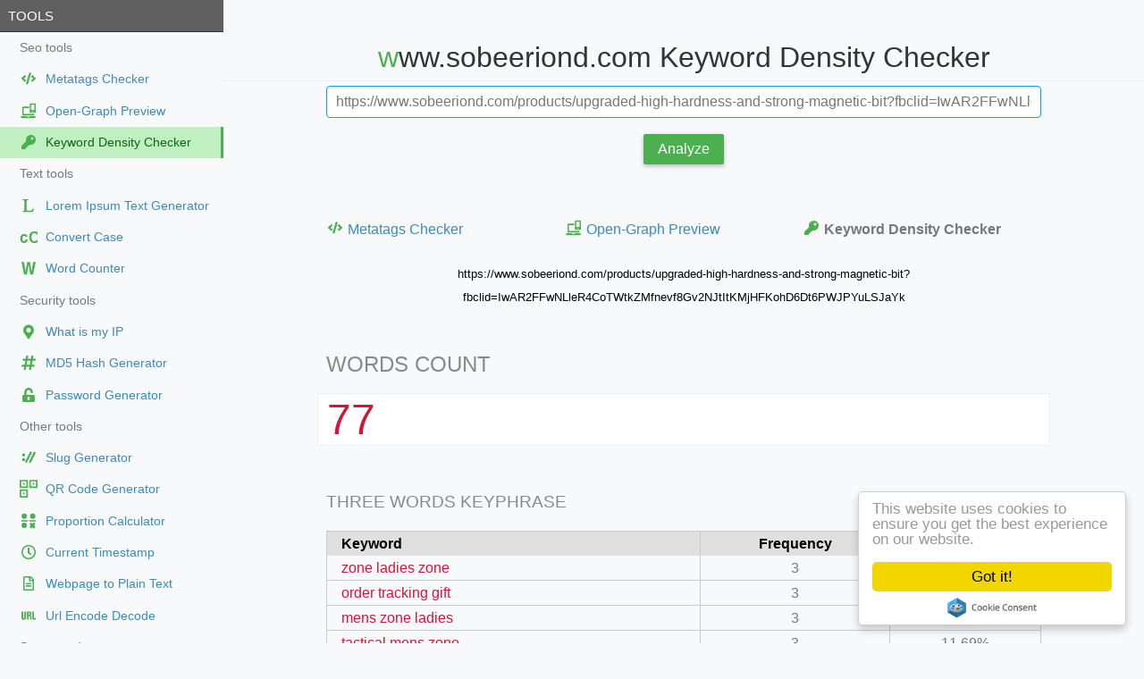

--- FILE ---
content_type: text/html; charset=UTF-8
request_url: https://toolsyep.com/en/keyword-density-checker/?u=https%3A%2F%2Fwww.sobeeriond.com%2Fproducts%2Fupgraded-high-hardness-and-strong-magnetic-bit%3Ffbclid%3DIwAR2FFwNLleR4CoTWtkZMfnevf8Gv2NJtItKMjHFKohD6Dt6PWJPYuLSJaYk
body_size: 8408
content:
<!DOCTYPE html>
<html lang="en">
<head>
<title>www.sobeeriond.com Keyword Density Checker</title> 
<meta charset="utf-8"/>
<meta http-equiv="X-UA-Compatible" content="IE=edge,chrome=1"/>
<meta name="viewport" content="width=device-width, initial-scale=1.0, maximum-scale=1.0, user-scalable=0"/>
<meta name="distribution" content="global"/>
<meta name="title" content="www.sobeeriond.com Keyword Density Checker"/>
<meta name="description" content="www.sobeeriond.com Free keyword density tool. This tool extract the number of keywords found inside the a webpage. After extracting the words it will automatically calculate the frequency"/>
<meta name="keywords" content="www.sobeeriond.com,keyword,density,tools,free tool,keywords,online,seo,keyphrase,frequency,webpage"/>
<meta property="og:type" content="website"/>
<meta property="og:url" content="https://toolsyep.com/en/keyword-density-checker/?u=https%3A%2F%2Fwww.sobeeriond.com%2Fproducts%2Fupgraded-high-hardness-and-strong-magnetic-bit%3Ffbclid%3DIwAR2FFwNLleR4CoTWtkZMfnevf8Gv2NJtItKMjHFKohD6Dt6PWJPYuLSJaYk"/>
<meta property="og:title" content="www.sobeeriond.com Keyword Density Checker"/>
<meta property="og:description" content="www.sobeeriond.com Free keyword density tool. This tool extract the number of keywords found inside the a webpage. After extracting the words it will automatically calculate the frequency"/>
<meta property="og:image:type" content="image/png"/>
<meta property="og:image" content="https://toolsyep.com/image/share/keyword-density-checker.png"/>
<meta name="twitter:card" content="summary_large_image"/>
<meta name="twitter:url" content="https://toolsyep.com/en/keyword-density-checker/?u=https%3A%2F%2Fwww.sobeeriond.com%2Fproducts%2Fupgraded-high-hardness-and-strong-magnetic-bit%3Ffbclid%3DIwAR2FFwNLleR4CoTWtkZMfnevf8Gv2NJtItKMjHFKohD6Dt6PWJPYuLSJaYk"/>
<meta name="twitter:title" content="www.sobeeriond.com Keyword Density Checker"/>
<meta name="twitter:description" content="www.sobeeriond.com Free keyword density tool. This tool extract the number of keywords found inside the a webpage. After extracting the words it will automatically calculate the frequency"/>
<meta name="twitter:image" content="https://toolsyep.com/image/share/keyword-density-checker.png"/>
<meta name="applicable-device" content="pc,mobile"/>
<meta name="format-detection" content="telephone=no"/>
<meta name="distribution" content="Global"/>
<meta name="yandex-verification" content="4a2e0c18b9591e49"/>
<meta name="msvalidate.01" content="69C5E82141B28BA6A765A71DF4EFFD78"/>
<meta name="p:domain_verify" content="4ef57c9ed1f5231ad596e7d912ea8ebc"/>
<link rel='canonical' href='https://toolsyep.com/en/keyword-density-checker/?u=https%3A%2F%2Fwww.sobeeriond.com%2Fproducts%2Fupgraded-high-hardness-and-strong-magnetic-bit%3Ffbclid%3DIwAR2FFwNLleR4CoTWtkZMfnevf8Gv2NJtItKMjHFKohD6Dt6PWJPYuLSJaYk' />
<link rel='alternate' hreflang='x-default' href='https://toolsyep.com/en/keyword-density-checker/?u=https%3A%2F%2Fwww.sobeeriond.com%2Fproducts%2Fupgraded-high-hardness-and-strong-magnetic-bit%3Ffbclid%3DIwAR2FFwNLleR4CoTWtkZMfnevf8Gv2NJtItKMjHFKohD6Dt6PWJPYuLSJaYk' />
<link rel='alternate' hreflang='de' href='https://toolsyep.com/de/keyword-density-prufer/?u=https%3A%2F%2Fwww.sobeeriond.com%2Fproducts%2Fupgraded-high-hardness-and-strong-magnetic-bit%3Ffbclid%3DIwAR2FFwNLleR4CoTWtkZMfnevf8Gv2NJtItKMjHFKohD6Dt6PWJPYuLSJaYk'/>
<link rel='alternate' hreflang='en' href='https://toolsyep.com/en/keyword-density-checker/?u=https%3A%2F%2Fwww.sobeeriond.com%2Fproducts%2Fupgraded-high-hardness-and-strong-magnetic-bit%3Ffbclid%3DIwAR2FFwNLleR4CoTWtkZMfnevf8Gv2NJtItKMjHFKohD6Dt6PWJPYuLSJaYk'/>
<link rel='alternate' hreflang='es' href='https://toolsyep.com/es/comprobador-de-densidad-de-palabras-clave/?u=https%3A%2F%2Fwww.sobeeriond.com%2Fproducts%2Fupgraded-high-hardness-and-strong-magnetic-bit%3Ffbclid%3DIwAR2FFwNLleR4CoTWtkZMfnevf8Gv2NJtItKMjHFKohD6Dt6PWJPYuLSJaYk'/>
<link rel='alternate' hreflang='fr' href='https://toolsyep.com/fr/densite-des-mots-cles/?u=https%3A%2F%2Fwww.sobeeriond.com%2Fproducts%2Fupgraded-high-hardness-and-strong-magnetic-bit%3Ffbclid%3DIwAR2FFwNLleR4CoTWtkZMfnevf8Gv2NJtItKMjHFKohD6Dt6PWJPYuLSJaYk'/>
<link rel='alternate' hreflang='hi' href='https://toolsyep.com/hi/kiivrdd-dde-nsittii-cekr/?u=https%3A%2F%2Fwww.sobeeriond.com%2Fproducts%2Fupgraded-high-hardness-and-strong-magnetic-bit%3Ffbclid%3DIwAR2FFwNLleR4CoTWtkZMfnevf8Gv2NJtItKMjHFKohD6Dt6PWJPYuLSJaYk'/>
<link rel='alternate' hreflang='id' href='https://toolsyep.com/id/pemeriksa-densitas-kata-kunci/?u=https%3A%2F%2Fwww.sobeeriond.com%2Fproducts%2Fupgraded-high-hardness-and-strong-magnetic-bit%3Ffbclid%3DIwAR2FFwNLleR4CoTWtkZMfnevf8Gv2NJtItKMjHFKohD6Dt6PWJPYuLSJaYk'/>
<link rel='alternate' hreflang='it' href='https://toolsyep.com/it/controllo-densita-keyword/?u=https%3A%2F%2Fwww.sobeeriond.com%2Fproducts%2Fupgraded-high-hardness-and-strong-magnetic-bit%3Ffbclid%3DIwAR2FFwNLleR4CoTWtkZMfnevf8Gv2NJtItKMjHFKohD6Dt6PWJPYuLSJaYk'/>
<link rel='alternate' hreflang='ja' href='https://toolsyep.com/ja/kiwado-chu-xian-pin-du-jie-xi/?u=https%3A%2F%2Fwww.sobeeriond.com%2Fproducts%2Fupgraded-high-hardness-and-strong-magnetic-bit%3Ffbclid%3DIwAR2FFwNLleR4CoTWtkZMfnevf8Gv2NJtItKMjHFKohD6Dt6PWJPYuLSJaYk'/>
<link rel='alternate' hreflang='ko' href='https://toolsyep.com/ko/kiweodeu-mildo-geomsagi/?u=https%3A%2F%2Fwww.sobeeriond.com%2Fproducts%2Fupgraded-high-hardness-and-strong-magnetic-bit%3Ffbclid%3DIwAR2FFwNLleR4CoTWtkZMfnevf8Gv2NJtItKMjHFKohD6Dt6PWJPYuLSJaYk'/>
<link rel='alternate' hreflang='pl' href='https://toolsyep.com/pl/kontroler-zageszczenia-slow-kluczowych/?u=https%3A%2F%2Fwww.sobeeriond.com%2Fproducts%2Fupgraded-high-hardness-and-strong-magnetic-bit%3Ffbclid%3DIwAR2FFwNLleR4CoTWtkZMfnevf8Gv2NJtItKMjHFKohD6Dt6PWJPYuLSJaYk'/>
<link rel='alternate' hreflang='pt' href='https://toolsyep.com/pt/verificador-de-densidade-de-keywords/?u=https%3A%2F%2Fwww.sobeeriond.com%2Fproducts%2Fupgraded-high-hardness-and-strong-magnetic-bit%3Ffbclid%3DIwAR2FFwNLleR4CoTWtkZMfnevf8Gv2NJtItKMjHFKohD6Dt6PWJPYuLSJaYk'/>
<link rel='alternate' hreflang='ru' href='https://toolsyep.com/ru/provierka-plotnosti-kliuchievykh-slov/?u=https%3A%2F%2Fwww.sobeeriond.com%2Fproducts%2Fupgraded-high-hardness-and-strong-magnetic-bit%3Ffbclid%3DIwAR2FFwNLleR4CoTWtkZMfnevf8Gv2NJtItKMjHFKohD6Dt6PWJPYuLSJaYk'/>
<link rel='alternate' hreflang='th' href='https://toolsyep.com/th/tawtrwcchs-bkhwaamhnaaaennkh-ngkhiiyewird/?u=https%3A%2F%2Fwww.sobeeriond.com%2Fproducts%2Fupgraded-high-hardness-and-strong-magnetic-bit%3Ffbclid%3DIwAR2FFwNLleR4CoTWtkZMfnevf8Gv2NJtItKMjHFKohD6Dt6PWJPYuLSJaYk'/>
<link rel='alternate' hreflang='tr' href='https://toolsyep.com/tr/anahtar-kelime-yogunlugu-denetleyicisi/?u=https%3A%2F%2Fwww.sobeeriond.com%2Fproducts%2Fupgraded-high-hardness-and-strong-magnetic-bit%3Ffbclid%3DIwAR2FFwNLleR4CoTWtkZMfnevf8Gv2NJtItKMjHFKohD6Dt6PWJPYuLSJaYk'/>
<link rel='alternate' hreflang='vi' href='https://toolsyep.com/vi/cong-cu-kiem-tra-mat-do-tu-khoa/?u=https%3A%2F%2Fwww.sobeeriond.com%2Fproducts%2Fupgraded-high-hardness-and-strong-magnetic-bit%3Ffbclid%3DIwAR2FFwNLleR4CoTWtkZMfnevf8Gv2NJtItKMjHFKohD6Dt6PWJPYuLSJaYk'/>
<link rel="stylesheet" href="https://toolsyep.com/css/minified/site.css?v=30"/>
<script type="application/ld+json">{"@context":"https:\/\/schema.org","@graph":[{"@type":"WebSite","inLanguage":"en","name":"ToolsYEP","description":"www.sobeeriond.com Free keyword density tool. This tool extract the number of keywords found inside the a webpage. After extracting the words it will automatically calculate the frequency","isFamilyFriendly":"true","url":"https:\/\/toolsyep.com\/en\/keyword-density-checker\/?u=https%3A%2F%2Fwww.sobeeriond.com%2Fproducts%2Fupgraded-high-hardness-and-strong-magnetic-bit%3Ffbclid%3DIwAR2FFwNLleR4CoTWtkZMfnevf8Gv2NJtItKMjHFKohD6Dt6PWJPYuLSJaYk","keywords":["www.sobeeriond.com","keyword","density","tools","free tool","keywords","online","seo","keyphrase","frequency","webpage"],"potentialAction":{"@type":"SearchAction","target":"https:\/\/toolsyep.com\/keyword-density-checker\/{search_term}","query-input":"required name=search_term"}},{"@type":"ImageObject","@id":"https:\/\/toolsyep.com\/en\/keyword-density-checker\/?u=https%3A%2F%2Fwww.sobeeriond.com%2Fproducts%2Fupgraded-high-hardness-and-strong-magnetic-bit%3Ffbclid%3DIwAR2FFwNLleR4CoTWtkZMfnevf8Gv2NJtItKMjHFKohD6Dt6PWJPYuLSJaYk#primaryimage","url":"https:\/\/toolsyep.com\/image\/share\/keyword-density-checker.png"},{"@type":"BreadcrumbList","itemListElement":[{"@type":"ListItem","position":1,"name":"ToolsYEP","item":"https:\/\/toolsyep.com"},{"@type":"ListItem","position":2,"name":"Keyword Density Checker | ToolsYEP","item":"https:\/\/toolsyep.com\/en\/keyword-density-checker\/"},{"@type":"ListItem","position":3,"name":"Keyword Density Checker","item":"https:\/\/toolsyep.com\/en\/keyword-density-checker\/https:\/\/www.sobeeriond.com\/products\/upgraded-high-hardness-and-strong-magnetic-bit?fbclid=IwAR2FFwNLleR4CoTWtkZMfnevf8Gv2NJtItKMjHFKohD6Dt6PWJPYuLSJaYk"}]}]}</script>
<script type="text/javascript" src="https://platform-api.sharethis.com/js/sharethis.js#property=64870b998bdd800012e16047&product=inline-share-buttons&source=platform" async="async"></script>

<!-- generics -->
<link rel="icon" type="image/png" href="/image/icons/favicon-16x16.png" sizes="16x16">
<link rel="icon" type="image/png" href="/image/icons/favicon-32x32.png" sizes="32x32">
<link rel="icon" type="image/png" href="/image/icons/favicon-48x48.png" sizes="48x48">
<link rel="icon" type="image/png" href="/image/icons/favicon-57x57.png" sizes="57x57">
<link rel="icon" type="image/png" href="/image/icons/favicon-76x76.png" sizes="76x76">
<link rel="icon" type="image/png" href="/image/icons/favicon-96x96.png" sizes="96x96">
<link rel="icon" type="image/png" href="/image/icons/favicon-128x128.png" sizes="128x128">
<link rel="icon" type="image/png" href="/image/icons/favicon-192x192.png" sizes="192x192">
<!-- Apple Touch Icons -->	
<link rel="apple-touch-icon" sizes="57x57" href="/image/icons/apple-icon-57x57.png">
<link rel="apple-touch-icon" sizes="60x60" href="/image/icons/apple-icon-60x60.png">
<link rel="apple-touch-icon" sizes="72x72" href="/image/icons/apple-icon-72x72.png">
<link rel="apple-touch-icon" sizes="76x76" href="/image/icons/apple-icon-76x76.png">
<link rel="apple-touch-icon" sizes="114x114" href="/image/icons/apple-icon-114x114.png">
<link rel="apple-touch-icon" sizes="120x120" href="/image/icons/apple-icon-120x120.png">
<link rel="apple-touch-icon" sizes="144x144" href="/image/icons/apple-icon-144x144.png">
<link rel="apple-touch-icon" sizes="152x152" href="/image/icons/apple-icon-152x152.png">
<link rel="apple-touch-icon" sizes="180x180" href="/image/icons/apple-icon-180x180.png">
<link rel="mask-icon" href="/image/icons/safari-pinned-tab.svg" color="#5bbad5">
<link rel="manifest" href="/image/icons/manifest.json">
<meta name="apple-mobile-web-app-title" content="ToolsYEP">
<meta name="application-name" content="ToolsYEP">
<meta name="msapplication-TileImage" content="/image/icons/ms-icon-144x144.png">
<meta name="msapplication-config" content="/image/icons/browserconfig.xml">
<meta name="theme-color" content="#ffffff">
</head>
<body>
<div id="layout">
<script>
open_url = function(url) {
	window.location.href=url;
	return false;
}
</script>
<!-- Menu toggle -->
<a href="#menu" id="menuLink" class="menu-link">
<span></span>
<!-- Hamburger icon -->
</a>
<div id="menu">
<div class="pure-menu" style="font-size:85%">
<a class="pure-menu-heading" href="https://toolsyep.com/en/">Tools</a>
<ul class="pure-menu-list" >
<li class="pure-menu-item"><div class="folder" >Seo tools</div></li>
<li class="pure-menu-item "><a href="https://toolsyep.com/en/metatags-checker/" onClick='return open_url("https://toolsyep.com/en/metatags-checker/");'  class="pure-menu-link flex"><svg class="svg-icon" aria-hidden="true" width="20" height="20" viewBox="0 0 20 20"><path d="M8.92 16.394l-1.573-.456a.31.31 0 01-.212-.384l3.52-12.121a.31.31 0 01.383-.212l1.573.456a.31.31 0 01.211.385l-3.519 12.12a.309.309 0 01-.384.212zm-2.94-2.892l1.122-1.197a.31.31 0 00-.02-.443L4.745 9.807 7.08 7.753a.307.307 0 00.02-.444l-1.12-1.196a.31.31 0 00-.439-.013L1.827 9.58a.307.307 0 000 .452l3.715 3.482a.307.307 0 00.438-.012zm8.435.015l3.715-3.483a.307.307 0 000-.45l-3.715-3.486a.312.312 0 00-.438.013l-1.121 1.196a.31.31 0 00.02.443l2.336 2.057-2.336 2.055a.307.307 0 00-.02.443l1.121 1.197a.31.31 0 00.438.015z" fill="currentColor"/></svg><font class='maramao'>Metatags Checker</font></a></li>
<li class="pure-menu-item "><a href="https://toolsyep.com/en/open-graph-preview/" onClick='return open_url("https://toolsyep.com/en/open-graph-preview/");'  class="pure-menu-link flex"><svg class="svg-icon" aria-hidden="true" width="20" height="20" viewBox="0 0 20 20"><path d="M10.5 5.271H4.191c-.683 0-1.242.56-1.242 1.243v8.697h13.254v-2.01h-1.656v.354H4.606V6.928H10.5c.005-.555 0-1.058 0-1.656zm-8.793 10.77a.415.415 0 00-.414.415v.414c0 .91.722 1.351 1.633 1.351H16.18c.911 0 1.68-.44 1.68-1.351v-.414a.415.415 0 00-.415-.415H11.17c-.02.513-.38.829-.848.829H8.748c-.484 0-.854-.452-.848-.829z" fill="currentColor"/><path d="M16.994 1.673h-4.672c-.552 0-1 .449-1 1.002v8.675c0 .553.448 1.002 1 1.002h4.672c.553 0 1.001-.449 1.001-1.002V2.675c0-.553-.448-1.002-1.001-1.002zm-2.336 10.011a.667.667 0 11-.001-1.333.667.667 0 01.001 1.333zm1.849-2.803c0 .115-.09.208-.198.208h-3.301a.204.204 0 01-.198-.208V3.476c0-.114.089-.208.198-.208h3.3c.11 0 .199.094.199.208z" fill="currentColor"/></svg><font class='maramao'>Open-Graph Preview</font></a></li>
<li class="pure-menu-item pure-menu-selected"><a href="https://toolsyep.com/en/keyword-density-checker/" onClick='return open_url("https://toolsyep.com/en/keyword-density-checker/");'  class="pure-menu-link flex"><svg class="svg-icon" aria-hidden="true" width="20" height="20" viewBox="0 0 20 20"><path d="M18 7.5a5.5 5.5 0 01-6.526 5.404l-.75.844a.75.75 0 01-.56.252H9v1.25a.75.75 0 01-.75.75H7v1.25a.75.75 0 01-.75.75h-3.5a.75.75 0 01-.75-.75v-2.44a.75.75 0 01.22-.53l5.056-5.056A5.5 5.5 0 0112.5 2C15.547 2 18 4.454 18 7.5zM12.5 6a1.5 1.5 0 103 0 1.5 1.5 0 00-3 0z" fill="currentColor"/></svg><font class='maramao'>Keyword Density Checker</font></a></li>
<li class="pure-menu-item"><div class="folder" >Text tools</div></li>
<li class="pure-menu-item "><a href="https://toolsyep.com/en/lorem-ipsum-text-generator/" onClick='return open_url("https://toolsyep.com/en/lorem-ipsum-text-generator/");'  class="pure-menu-link flex"><svg class="svg-icon" aria-hidden="true" width="20" height="20" viewBox="0 0 20 20"><path d="M 16.077143,13.15744 14.93776,17.245311 H 3.3574883 V 16.31625 c 1.2153416,0 1.8230124,-0.323451 1.8230124,-0.970354 V 4.8991152 c 0,-0.6469021 -0.6076708,-0.9703531 -1.8230124,-0.9703531 V 2.9997005 h 6.2769631 v 0.9290616 c -1.2153416,0 -1.8230124,0.323451 -1.8230124,0.9703531 V 15.345896 c 0,0.220222 0.1450124,0.364743 0.4350371,0.433562 1.1771704,0.139262 2.3759229,0.158053 3.5217279,0.04129 0.924588,-0.137555 1.83658,-0.461317 2.403063,-1.13552 0.331456,-0.385389 0.628386,-0.894652 0.890789,-1.52779 z" fill="currentColor"></path></svg>
<font class='maramao'>Lorem Ipsum Text Generator</font></a></li>
<li class="pure-menu-item "><a href="https://toolsyep.com/en/convert-case/" onClick='return open_url("https://toolsyep.com/en/convert-case/");'  class="pure-menu-link flex"><svg class="svg-icon" aria-hidden="true" width="20" height="20" viewBox="0 0 20 20"><text style="line-height:1.25" x=".17" y="16.078" transform="scale(.95463 1.04752)" font-weight="400" font-size="18.03" font-family="sans-serif" stroke-width="1.04"><tspan x=".17" y="16.078" style="-inkscape-font-specification:'sans-serif Bold'" font-weight="700" fill="currentColor">cC</tspan></text></svg>
<font class='maramao'>Convert Case</font></a></li>
<li class="pure-menu-item "><a href="https://toolsyep.com/en/word-counter/" onClick='return open_url("https://toolsyep.com/en/word-counter/");'  class="pure-menu-link flex"><svg class="svg-icon" aria-hidden="true" width="20" height="20" viewBox="0 0 20 20"><path d="M11.894 17.207L10.02 6.065 8.03 17.207H4.966L2 3.125h2.832l1.78 10.858L8.45 3.125h3.139l1.684 10.858 1.933-10.858H18l-3.005 14.082z" fill="currentColor"/></svg>
<font class='maramao'>Word Counter</font></a></li>
<li class="pure-menu-item"><div class="folder" >Security tools</div></li>
<li class="pure-menu-item "><a href="https://toolsyep.com/en/what-is-my-ip/" onClick='return open_url("https://toolsyep.com/en/what-is-my-ip/");'  class="pure-menu-link flex"><svg class="svg-icon" aria-hidden="true" width="20" height="20" viewBox="0 0 20 20"><path d="M9.383 18.177C4.843 11.595 4 10.919 4 8.5a6 6 0 0112 0c0 2.419-.843 3.095-5.383 9.677a.75.75 0 01-1.234 0zM10 11a2.5 2.5 0 100-5 2.5 2.5 0 000 5z" fill="currentColor"/></svg><font class='maramao'>What is my IP</font></a></li>
<li class="pure-menu-item "><a href="https://toolsyep.com/en/hash-generator/md5/" onClick='return open_url("https://toolsyep.com/en/hash-generator/md5/");'  class="pure-menu-link flex"><svg class="svg-icon" aria-hidden="true" width="20" height="20" viewBox="0 0 20 20"><path d="M17.738 7.361l.255-1.429a.429.429 0 00-.422-.503H14.9l.523-2.925A.429.429 0 0015 2h-1.451a.429.429 0 00-.422.353l-.55 3.075H9.056l.522-2.924A.429.429 0 009.155 2h-1.45a.429.429 0 00-.423.353l-.549 3.075H3.908a.429.429 0 00-.422.354L3.231 7.21a.429.429 0 00.422.504h2.672l-.816 4.572H2.684a.429.429 0 00-.422.353l-.255 1.428a.429.429 0 00.422.504H5.1l-.522 2.925A.429.429 0 005 18h1.451a.429.429 0 00.422-.353l.55-3.076h3.522l-.522 2.925a.429.429 0 00.421.504h1.452a.429.429 0 00.421-.353l.55-3.076h2.825a.429.429 0 00.421-.353l.256-1.428a.429.429 0 00-.422-.504h-2.672l.816-4.572h2.825a.429.429 0 00.422-.353zm-6.385 4.925H7.83l.817-4.572h3.522z" fill="currentColor"/></svg><font class='maramao'>MD5  Hash Generator</font></a></li>
<li class="pure-menu-item "><a href="https://toolsyep.com/en/password-generator/" onClick='return open_url("https://toolsyep.com/en/password-generator/");'  class="pure-menu-link flex"><svg class="svg-icon" aria-hidden="true" width="20" height="20" viewBox="0 0 20 20"><path d="M15.5 10H7.75V6.778c0-1.237.99-2.265 2.228-2.278a2.253 2.253 0 012.272 2.25v.5c0 .416.334.75.75.75h1c.416 0 .75-.334.75-.75v-.5c0-2.625-2.14-4.76-4.766-4.75C7.36 2.01 5.25 4.172 5.25 6.797V10H4.5A1.5 1.5 0 003 11.5v5A1.5 1.5 0 004.5 18h11a1.5 1.5 0 001.5-1.5v-5a1.5 1.5 0 00-1.5-1.5zm-4.25 4.75a1.25 1.25 0 11-2.5 0v-1.5a1.25 1.25 0 112.5 0z" fill="currentColor"/></svg><font class='maramao'>Password Generator</font></a></li>
<li class="pure-menu-item"><div class="folder" >Other tools</div></li>
<li class="pure-menu-item "><a href="https://toolsyep.com/en/slug-generator/" onClick='return open_url("https://toolsyep.com/en/slug-generator/");'  class="pure-menu-link flex"><svg class="svg-icon" aria-hidden="true" width="20" height="20" viewBox="0 0 20 20"><path d="m7.7395 15.969-1.4699-0.72222c-0.15391-0.07529-0.21755-0.26115-0.1421-0.41498l5.5713-11.326c0.07521-0.15341 0.26037-0.21703 0.414-0.14227l1.4699 0.72222c0.15394 0.075723 0.2171 0.26207 0.14094 0.41579l-5.5702 11.325c-0.07489 0.15436-0.26119 0.21815-0.41498 0.1421z" fill="currentColor"/><circle cx="4.3904" cy="12.469" r="1.75" style="paint-order:markers stroke fill"  fill="currentColor"/><path d="m11.989 16.145-1.4699-0.72222c-0.1539-0.07529-0.21755-0.26115-0.1421-0.41498l5.5713-11.326c0.07522-0.1534 0.26037-0.21703 0.414-0.14227l1.4699 0.72222c0.15394 0.075723 0.2171 0.26207 0.14094 0.41579l-5.5702 11.325c-0.07489 0.15436-0.26119 0.21815-0.41498 0.1421z" fill="currentColor"/><circle cx="4.3789" cy="7.1703" r="1.75" style="paint-order:markers stroke fill"  fill="currentColor"/></svg>
<font class='maramao'>Slug Generator</font></a></li>
<li class="pure-menu-item "><a href="https://toolsyep.com/en/qrcode-generator/" onClick='return open_url("https://toolsyep.com/en/qrcode-generator/");'  class="pure-menu-link flex"><svg class="svg-icon" aria-hidden="true" width="20" height="20" viewBox="0 0 20 20"><path d="M.856.131a.748.755 0 0 0-.75.757v7.643a.748.755 0 0 0 .75.757h7.573a.748.755 0 0 0 .75-.757V.888a.748.755 0 0 0-.75-.757zm.951 1.718h5.67V7.57h-5.67zM11.617.131a.748.755 0 0 0-.75.757v7.643a.748.755 0 0 0 .75.757h7.574a.748.755 0 0 0 .75-.757V.888a.748.755 0 0 0-.75-.757zm.952 1.718h5.67V7.57h-5.67zM.856 10.745a.748.755 0 0 0-.75.757v7.642a.748.755 0 0 0 .75.758h7.573a.748.755 0 0 0 .75-.758v-7.642a.748.755 0 0 0-.75-.757zm.951 1.717h5.67v5.722h-5.67z" fill="currentColor"/><circle r="1.1" cy="4.525" cx="4.7" fill="currentColor"/><circle r="1.1" fill="currentColor" cx="15.446" cy="4.525"/><circle r="1.1" cy="15.253" cx="4.7" fill="currentColor"/></svg>
<font class='maramao'>QR Code Generator</font></a></li>
<li class="pure-menu-item "><a href="https://toolsyep.com/en/proportion-calculator/" onClick='return open_url("https://toolsyep.com/en/proportion-calculator/");'  class="pure-menu-link flex"><svg class="svg-icon" aria-hidden="true" width="20" height="20" viewBox="0 0 20 20"><circle cx="5.1" cy="15" r="3" stroke-width="1.7" fill="currentColor"/><circle cx="5.1" cy="4.7803" r="3" stroke-width="1.7" fill="currentColor"/><rect x="1.9" y="9.22" width="7.165" height="1.567" stroke-opacity="1" stroke-width="50" fill="currentColor"/><circle cx="14.56" cy="4.745" r="3" stroke-width="1.7" fill="currentColor"/><rect x="10.65" y="9.2" width="7.2" height="1.567" stroke-opacity="1" stroke-width="50" fill="currentColor"/><rect transform="matrix(-.722 -.7 .65 -.76 0 0)" x="-24.222" y="-2.34" width="7" height="2.67" stroke-opacity="1" stroke-width="64" fill="currentColor"/><rect transform="matrix(.7 -.722 .76 .65 0 0)" x="-5.7" y="19.5" width="7" height="2.67" stroke-opacity="1" stroke-width="64" fill="currentColor"/></svg>
<font class='maramao'>Proportion Calculator</font></a></li>
<li class="pure-menu-item "><a href="https://toolsyep.com/en/current-timestamp/" onClick='return open_url("https://toolsyep.com/en/current-timestamp/");'  class="pure-menu-link flex"><svg class="svg-icon" aria-hidden="true" width="20" height="20" viewBox="0 0 20 20"><path d="M10 2c-4.42 0-8 3.58-8 8s3.58 8 8 8 8-3.58 8-8-3.58-8-8-8zm0 14.452A6.45 6.45 0 013.548 10C3.548 6.436 6.436 3.55 10 3.55S16.452 6.436 16.452 10A6.45 6.45 0 0110 16.452zm1.994-3.368l-2.74-1.99a.39.39 0 01-.157-.313V5.484c0-.213.174-.387.387-.387h1.032c.213 0 .387.174.387.387v4.571l2.155 1.568c.174.126.21.368.084.542l-.607.835a.39.39 0 01-.541.084z" fill="currentColor"/></svg><font class='maramao'>Current Timestamp</font></a></li>
<li class="pure-menu-item "><a href="https://toolsyep.com/en/webpage-to-plain-text/" onClick='return open_url("https://toolsyep.com/en/webpage-to-plain-text/");'  class="pure-menu-link flex"><svg class="svg-icon" aria-hidden="true" width="20" height="20" viewBox="0 0 20 20"><path d="M13 9.75v.875a.376.376 0 01-.375.375h-5.25A.376.376 0 017 10.625V9.75c0-.206.169-.375.375-.375h5.25c.206 0 .375.169.375.375zM12.625 12h-5.25a.376.376 0 00-.375.375v.875c0 .206.169.375.375.375h5.25A.376.376 0 0013 13.25v-.875a.376.376 0 00-.375-.375zM16 6.122V16.5a1.5 1.5 0 01-1.5 1.5h-9A1.5 1.5 0 014 16.5v-13A1.5 1.5 0 015.5 2h6.378a1.5 1.5 0 011.06.44l2.621 2.622c.282.279.441.663.441 1.06zm-4-2.5V6h2.378zM14.5 16.5v-9h-3.25a.748.748 0 01-.75-.75V3.5h-5v13z" fill="currentColor"/></svg><font class='maramao'>Webpage to Plain Text</font></a></li>
<li class="pure-menu-item "><a href="https://toolsyep.com/en/url-encode-decode/" onClick='return open_url("https://toolsyep.com/en/url-encode-decode/");'  class="pure-menu-link flex"><svg class="svg-icon" aria-hidden="true" width="20" height="20" viewBox="0 0 20 20"><g stroke-width=".282" fill="currentColor"><path d="M7.3 5.6v6.268c.003 2.087-.93 2.796-2.564 2.83-2.508.02-2.735-.951-2.736-2.83V5.6h1.932v6.668c-.025.74 1.393.71 1.4 0V5.6zM8.197 5.6h3.135c1.022.005 2.035.476 2.04 1.968.017 1.527-.536 1.834-1.278 2.292 1.268.452 1.25 1.298 1.277 2.3v2.35h-1.745v-2.96c-.105-1.128-1.131-1.012-1.694-1.057v4.018H8.197zm1.735 1.196v2.31c.997.135 1.726-.338 1.694-1.238-.005-.955-.82-1.072-1.694-1.072zM15.932 5.6v7.128H18v1.783h-3.726V5.6z"/></g></svg><font class='maramao'>Url Encode Decode</font></a></li>
<li class="pure-menu-item"><div class="folder" >Sponsored</div></li>
<li class="pure-menu-item">
<a href="https://otieu.com/4/10497965" target="_blank" class="pure-menu-link flex"><font class='maramao'>⚡ Hot Offert</font></a></li>;


<a class="pure-menu-heading" href="https://toolsyep.com/en/">Last viewed</a>
<li class="pure-menu-item webtoos-menu-secondary"><a href="/en/keyword-density-checker/?u=https%3A%2F%2Froutinex-exercise.vercel.app%2F" class="pure-menu-link truncate">https://routinex-exercise.vercel.app/</a></li>
<li class="pure-menu-item webtoos-menu-secondary"><a href="/en/keyword-density-checker/?u=https%3A%2F%2Fen.vocabolaudio.com%2Fit%2Fvivere" class="pure-menu-link truncate">https://en.vocabolaudio.com/it/vivere</a></li>
<li class="pure-menu-item webtoos-menu-secondary"><a href="/en/keyword-density-checker/?u=https%3A%2F%2Fwww.kkosunnae.com%2F" class="pure-menu-link truncate">https://www.kkosunnae.com/</a></li>
<li class="pure-menu-item webtoos-menu-secondary"><a href="/en/keyword-density-checker/?u=https%3A%2F%2Fsejongflex.com%2FHose" class="pure-menu-link truncate">https://sejongflex.com/Hose</a></li>
<li class="pure-menu-item webtoos-menu-secondary"><a href="/en/keyword-density-checker/?u=https%3A%2F%2Fgo.115.com%2F%3Fhttps%3A%2F%2Fwww.olimpicodeleon.com%2FNewsItem.aspx%3Fid%3D94%26amp%3Breturn_url%3Dhttps%253A%252F%252Fwww.orpi.com%252Fannonces-immobilieres-sainte-maxime%252Fvente-maison%252F" class="pure-menu-link truncate">https://go.115.com/?https://www.olimpicodeleon.com/NewsItem.aspx?id=94&amp;return_url=https%3A%2F%2Fwww.orpi.com%2Fannonces-immobilieres-sainte-maxime%2Fvente-maison%2F</a></li>
<li class="pure-menu-item webtoos-menu-secondary"><a href="/en/keyword-density-checker/?u=https%3A%2F%2Fcommunity.restaurant.org%2Flinks%3Furl%3Dhttps%3A%2F%2Fhelpdesk.carnet.hr%2Fapi.php%3Faction%3Dhttps%253A%252F%252Fwww.orpi.com%252Famlimmobilier%252F" class="pure-menu-link truncate">https://community.restaurant.org/links?url=https://helpdesk.carnet.hr/api.php?action=https%3A%2F%2Fwww.orpi.com%2Famlimmobilier%2F</a></li>
<li class="pure-menu-item webtoos-menu-secondary"><a href="/en/keyword-density-checker/?u=https%3A%2F%2Fgo.115.com%2F%3Fhttps%3A%2F%2Fhelpdesk.carnet.hr%2Fapi.php%3Faction%3Dhttps%253A%252F%252Fwww.orpi.com%252Famlimmobilier%252F" class="pure-menu-link truncate">https://go.115.com/?https://helpdesk.carnet.hr/api.php?action=https%3A%2F%2Fwww.orpi.com%2Famlimmobilier%2F</a></li>
<li class="pure-menu-item webtoos-menu-secondary"><a href="/en/keyword-density-checker/?u=https%3A%2F%2Fcommunity.restaurant.org%2Flinks%3Furl%3Dhttps%3A%2F%2Fredirect.camfrog.com%2Fredirect%2F%3Furl%3Dhttps%3A%2F%2Fwww.orpi.com%2Famlimmobilier%2F" class="pure-menu-link truncate">https://community.restaurant.org/links?url=https://redirect.camfrog.com/redirect/?url=https://www.orpi.com/amlimmobilier/</a></li>
<li class="pure-menu-item webtoos-menu-secondary"><a href="/en/keyword-density-checker/?u=https%3A%2F%2Fgo.115.com%2F%3Fhttps%3A%2F%2Ffreewebsitetemplates.com%2Fproxy.php%3Flink%3Dhttps%253A%252F%252Fwww.orpi.com%252Famlimmobilier%252Fvendre" class="pure-menu-link truncate">https://go.115.com/?https://freewebsitetemplates.com/proxy.php?link=https%3A%2F%2Fwww.orpi.com%2Famlimmobilier%2Fvendre</a></li>
<li class="pure-menu-item webtoos-menu-secondary"><a href="/en/keyword-density-checker/?u=https%3A%2F%2Fgo.115.com%2F%3Fhttps%3A%2F%2Fredirect.camfrog.com%2Fredirect%2F%3Furl%3Dhttps%253A%252F%252Fwww.orpi.com%252Famlimmobilier%252F" class="pure-menu-link truncate">https://go.115.com/?https://redirect.camfrog.com/redirect/?url=https%3A%2F%2Fwww.orpi.com%2Famlimmobilier%2F</a></li>
</ul>
</div>
</div><!-- End menu -->
<div id="main">
<style>
.pure-table td, .pure-table th {padding: .1em 1em;}
</style>
<div class="header">
<h1 style="font-size:2em">www.sobeeriond.com Keyword Density Checker</h1>
</div>
<div class="content">
<form class="pure-form" action method="post">
<fieldset>
<input style="width:100%; max-width:800px" class="pure-input-1" type="text" name="website" id="user_url" placeholder="Enter a URL. For example http://mysite.com" value="https://www.sobeeriond.com/products/upgraded-high-hardness-and-strong-magnetic-bit?fbclid=IwAR2FFwNLleR4CoTWtkZMfnevf8Gv2NJtItKMjHFKohD6Dt6PWJPYuLSJaYk" autofocus>
</fieldset>
<fieldset class="center">
<button type="submit"  class="pure-button pure-button-primary">Analyze</button>
</fieldset>
</form><!-- End form -->
</div>
<div class="content">
<i style='color:red'></i>
<div class="pure-g" style="margin-top:2em">
<div class="pure-u-1 pure-u-md-1-3"><a href="https://toolsyep.com/en/metatags-checker/?u=https%3A%2F%2Fwww.sobeeriond.com%2Fproducts%2Fupgraded-high-hardness-and-strong-magnetic-bit%3Ffbclid%3DIwAR2FFwNLleR4CoTWtkZMfnevf8Gv2NJtItKMjHFKohD6Dt6PWJPYuLSJaYk" style="display: flex; line-height: 1.4;"><svg class="svg-icon" aria-hidden="true" width="20" height="20" viewBox="0 0 20 20"><path d="M8.92 16.394l-1.573-.456a.31.31 0 01-.212-.384l3.52-12.121a.31.31 0 01.383-.212l1.573.456a.31.31 0 01.211.385l-3.519 12.12a.309.309 0 01-.384.212zm-2.94-2.892l1.122-1.197a.31.31 0 00-.02-.443L4.745 9.807 7.08 7.753a.307.307 0 00.02-.444l-1.12-1.196a.31.31 0 00-.439-.013L1.827 9.58a.307.307 0 000 .452l3.715 3.482a.307.307 0 00.438-.012zm8.435.015l3.715-3.483a.307.307 0 000-.45l-3.715-3.486a.312.312 0 00-.438.013l-1.121 1.196a.31.31 0 00.02.443l2.336 2.057-2.336 2.055a.307.307 0 00-.02.443l1.121 1.197a.31.31 0 00.438.015z" fill="currentColor"/></svg>Metatags Checker</a></div><div class="pure-u-1 pure-u-md-1-3"><a href="https://toolsyep.com/en/open-graph-preview/?u=https%3A%2F%2Fwww.sobeeriond.com%2Fproducts%2Fupgraded-high-hardness-and-strong-magnetic-bit%3Ffbclid%3DIwAR2FFwNLleR4CoTWtkZMfnevf8Gv2NJtItKMjHFKohD6Dt6PWJPYuLSJaYk" style="display: flex; line-height: 1.4;"><svg class="svg-icon" aria-hidden="true" width="20" height="20" viewBox="0 0 20 20"><path d="M10.5 5.271H4.191c-.683 0-1.242.56-1.242 1.243v8.697h13.254v-2.01h-1.656v.354H4.606V6.928H10.5c.005-.555 0-1.058 0-1.656zm-8.793 10.77a.415.415 0 00-.414.415v.414c0 .91.722 1.351 1.633 1.351H16.18c.911 0 1.68-.44 1.68-1.351v-.414a.415.415 0 00-.415-.415H11.17c-.02.513-.38.829-.848.829H8.748c-.484 0-.854-.452-.848-.829z" fill="currentColor"/><path d="M16.994 1.673h-4.672c-.552 0-1 .449-1 1.002v8.675c0 .553.448 1.002 1 1.002h4.672c.553 0 1.001-.449 1.001-1.002V2.675c0-.553-.448-1.002-1.001-1.002zm-2.336 10.011a.667.667 0 11-.001-1.333.667.667 0 01.001 1.333zm1.849-2.803c0 .115-.09.208-.198.208h-3.301a.204.204 0 01-.198-.208V3.476c0-.114.089-.208.198-.208h3.3c.11 0 .199.094.199.208z" fill="currentColor"/></svg>Open-Graph Preview</a></div><div class="pure-u-1 pure-u-md-1-3"><span style="display: flex; line-height: 1.4; font-weight: 599;"><svg class="svg-icon" aria-hidden="true" width="20" height="20" viewBox="0 0 20 20"><path d="M18 7.5a5.5 5.5 0 01-6.526 5.404l-.75.844a.75.75 0 01-.56.252H9v1.25a.75.75 0 01-.75.75H7v1.25a.75.75 0 01-.75.75h-3.5a.75.75 0 01-.75-.75v-2.44a.75.75 0 01.22-.53l5.056-5.056A5.5 5.5 0 0112.5 2C15.547 2 18 4.454 18 7.5zM12.5 6a1.5 1.5 0 103 0 1.5 1.5 0 00-3 0z" fill="currentColor"/></svg>Keyword Density Checker</span></div></div>
<br/>
<div style="text-align:center"><small><a href="https://www.sobeeriond.com/products/upgraded-high-hardness-and-strong-magnetic-bit?fbclid=IwAR2FFwNLleR4CoTWtkZMfnevf8Gv2NJtItKMjHFKohD6Dt6PWJPYuLSJaYk" style="color:black">https://www.sobeeriond.com/products/upgraded-high-hardness-and-strong-magnetic-bit?fbclid=IwAR2FFwNLleR4CoTWtkZMfnevf8Gv2NJtItKMjHFKohD6Dt6PWJPYuLSJaYk</a></small></div>
<h2 class="content-subhead">WORDS COUNT</h2>
<div class="display-3 string">77</div>
<h3 class="content-subhead">THREE WORDS KEYPHRASE</h3>
<div class="table-responsive" style="overflow: auto;">
<table class="pure-table pure-table-bordered">
<thead>
<tr>
<th>Keyword</th>
<th class='center'>Frequency</th>
<th class='center'>Density</th>
</tr>
</thead>
<tbody>
<tr><td class='string'>zone ladies zone</td><td class='center'>3</td><td class='center'>11.69%</td></tr>
<tr><td class='string'>order tracking gift</td><td class='center'>3</td><td class='center'>11.69%</td></tr>
<tr><td class='string'>mens zone ladies</td><td class='center'>3</td><td class='center'>11.69%</td></tr>
<tr><td class='string'>tactical mens zone</td><td class='center'>3</td><td class='center'>11.69%</td></tr>
<tr><td class='string'>gift tactical mens</td><td class='center'>3</td><td class='center'>11.69%</td></tr>
<tr><td class='string'>tracking gift tactical</td><td class='center'>3</td><td class='center'>11.69%</td></tr>
<tr><td class='string'>sobeeriond order tracking</td><td class='center'>2</td><td class='center'>7.79%</td></tr>
<tr><td class='string'>quality design customers</td><td class='center'>1</td><td class='center'>3.90%</td></tr>
<tr><td class='string'>design customers including</td><td class='center'>1</td><td class='center'>3.90%</td></tr>
<tr><td class='string'>products great quality</td><td class='center'>1</td><td class='center'>3.90%</td></tr>
</tbody>
</table>
</div><!-- end table --> 
<h3 class="content-subhead">TWO WORDS KEYPHRASE</h3>
<div class="table-responsive" style="overflow: auto;">
<table class="pure-table pure-table-bordered">
<thead>
<tr>
<th>Keyword</th>
<th class='center'>Frequency</th>
<th class='center'>Density</th>
</tr>
</thead>
<tbody>
<tr><td class='string'>ladies zone</td><td class='center'>3</td><td class='center'>7.79%</td></tr>
<tr><td class='string'>order tracking</td><td class='center'>3</td><td class='center'>7.79%</td></tr>
<tr><td class='string'>tracking gift</td><td class='center'>3</td><td class='center'>7.79%</td></tr>
<tr><td class='string'>gift tactical</td><td class='center'>3</td><td class='center'>7.79%</td></tr>
<tr><td class='string'>tactical mens</td><td class='center'>3</td><td class='center'>7.79%</td></tr>
<tr><td class='string'>mens zone</td><td class='center'>3</td><td class='center'>7.79%</td></tr>
<tr><td class='string'>zone ladies</td><td class='center'>3</td><td class='center'>7.79%</td></tr>
<tr><td class='string'>sobeeriond order</td><td class='center'>2</td><td class='center'>5.19%</td></tr>
<tr><td class='string'>footer menu</td><td class='center'>2</td><td class='center'>5.19%</td></tr>
<tr><td class='string'>brands world</td><td class='center'>1</td><td class='center'>2.60%</td></tr>
</tbody>
</table>
</div> 
<h3 class="content-subhead">ONE WORD PHRASES</h3>
<div class="table-responsive" style="overflow: auto;">
<table class="pure-table pure-table-bordered">
<thead>
<tr>
<th>Keyword</th>
<th class='center'>Frequency</th>
<th class='center'>Density</th>
</tr>
</thead>
<tbody>
<tr><td class='string'>zone</td><td class='center'>6</td><td class='center'>7.79%</td></tr>
<tr><td class='string'>sobeeriond</td><td class='center'>4</td><td class='center'>5.19%</td></tr>
<tr><td class='string'>order</td><td class='center'>3</td><td class='center'>3.90%</td></tr>
<tr><td class='string'>mens</td><td class='center'>3</td><td class='center'>3.90%</td></tr>
<tr><td class='string'>ladies</td><td class='center'>3</td><td class='center'>3.90%</td></tr>
<tr><td class='string'>gift</td><td class='center'>3</td><td class='center'>3.90%</td></tr>
<tr><td class='string'>tactical</td><td class='center'>3</td><td class='center'>3.90%</td></tr>
<tr><td class='string'>tracking</td><td class='center'>3</td><td class='center'>3.90%</td></tr>
<tr><td class='string'>shipping</td><td class='center'>3</td><td class='center'>3.90%</td></tr>
<tr><td class='string'>payment</td><td class='center'>2</td><td class='center'>2.60%</td></tr>
</tbody>
</table>
</div>
<p>This tool extracts most used keywords found inside the body of the webpage. Meta Keywords tag are removed from the keyword statistics. English stop-words are removed.</p>
</ul>
<p>The following headings are splitted into sub-ones through punctuation. The sentences longer than 10 words are omitted.
These are punctuation-free sentences.</p>
<h3 class="content-subhead">Heading H1</h3>
<span class="string">sobeeriond</span><br/><h3 class="content-subhead">Heading H2</h3>
<h3 class="content-subhead">Heading H3</h3>
<h3 class="content-subhead">Heading H4</h2>
<span class="string">sobeeriond</span><br/><span class="string">footer menu</span><br/><span class="string">service & guarantee</span><br/><h3 class="content-subhead">Heading H5</h3>
<h3 class="content-subhead">Heading H6</h3>
<form class="pure-form" action method="post" >
<fieldset>
<label for="remember">Report calculated <strong>2 year(s) ago </strong></label>
<input type="hidden" name="url_hash" value="6d3ca6700228aef9ad2612522e288c68">
<input type="hidden" name="website" value="https://www.sobeeriond.com/products/upgraded-high-hardness-and-strong-magnetic-bit?fbclid=IwAR2FFwNLleR4CoTWtkZMfnevf8Gv2NJtItKMjHFKohD6Dt6PWJPYuLSJaYk">
<button type="submit" name="update" class="pure-button" >Update</button>
</fieldset>
</form> 
<div class="pure-g" style="margin-top:2em">
<div class="pure-u-1 pure-u-md-1-3"><a href="https://toolsyep.com/en/metatags-checker/?u=https%3A%2F%2Fwww.sobeeriond.com%2Fproducts%2Fupgraded-high-hardness-and-strong-magnetic-bit%3Ffbclid%3DIwAR2FFwNLleR4CoTWtkZMfnevf8Gv2NJtItKMjHFKohD6Dt6PWJPYuLSJaYk" style="display: flex; line-height: 1.4;"><svg class="svg-icon" aria-hidden="true" width="20" height="20" viewBox="0 0 20 20"><path d="M8.92 16.394l-1.573-.456a.31.31 0 01-.212-.384l3.52-12.121a.31.31 0 01.383-.212l1.573.456a.31.31 0 01.211.385l-3.519 12.12a.309.309 0 01-.384.212zm-2.94-2.892l1.122-1.197a.31.31 0 00-.02-.443L4.745 9.807 7.08 7.753a.307.307 0 00.02-.444l-1.12-1.196a.31.31 0 00-.439-.013L1.827 9.58a.307.307 0 000 .452l3.715 3.482a.307.307 0 00.438-.012zm8.435.015l3.715-3.483a.307.307 0 000-.45l-3.715-3.486a.312.312 0 00-.438.013l-1.121 1.196a.31.31 0 00.02.443l2.336 2.057-2.336 2.055a.307.307 0 00-.02.443l1.121 1.197a.31.31 0 00.438.015z" fill="currentColor"/></svg>Metatags Checker</a></div><div class="pure-u-1 pure-u-md-1-3"><a href="https://toolsyep.com/en/open-graph-preview/?u=https%3A%2F%2Fwww.sobeeriond.com%2Fproducts%2Fupgraded-high-hardness-and-strong-magnetic-bit%3Ffbclid%3DIwAR2FFwNLleR4CoTWtkZMfnevf8Gv2NJtItKMjHFKohD6Dt6PWJPYuLSJaYk" style="display: flex; line-height: 1.4;"><svg class="svg-icon" aria-hidden="true" width="20" height="20" viewBox="0 0 20 20"><path d="M10.5 5.271H4.191c-.683 0-1.242.56-1.242 1.243v8.697h13.254v-2.01h-1.656v.354H4.606V6.928H10.5c.005-.555 0-1.058 0-1.656zm-8.793 10.77a.415.415 0 00-.414.415v.414c0 .91.722 1.351 1.633 1.351H16.18c.911 0 1.68-.44 1.68-1.351v-.414a.415.415 0 00-.415-.415H11.17c-.02.513-.38.829-.848.829H8.748c-.484 0-.854-.452-.848-.829z" fill="currentColor"/><path d="M16.994 1.673h-4.672c-.552 0-1 .449-1 1.002v8.675c0 .553.448 1.002 1 1.002h4.672c.553 0 1.001-.449 1.001-1.002V2.675c0-.553-.448-1.002-1.001-1.002zm-2.336 10.011a.667.667 0 11-.001-1.333.667.667 0 01.001 1.333zm1.849-2.803c0 .115-.09.208-.198.208h-3.301a.204.204 0 01-.198-.208V3.476c0-.114.089-.208.198-.208h3.3c.11 0 .199.094.199.208z" fill="currentColor"/></svg>Open-Graph Preview</a></div><div class="pure-u-1 pure-u-md-1-3"><span style="display: flex; line-height: 1.4; font-weight: 599;"><svg class="svg-icon" aria-hidden="true" width="20" height="20" viewBox="0 0 20 20"><path d="M18 7.5a5.5 5.5 0 01-6.526 5.404l-.75.844a.75.75 0 01-.56.252H9v1.25a.75.75 0 01-.75.75H7v1.25a.75.75 0 01-.75.75h-3.5a.75.75 0 01-.75-.75v-2.44a.75.75 0 01.22-.53l5.056-5.056A5.5 5.5 0 0112.5 2C15.547 2 18 4.454 18 7.5zM12.5 6a1.5 1.5 0 103 0 1.5 1.5 0 00-3 0z" fill="currentColor"/></svg>Keyword Density Checker</span></div></div>
<!-- ShareThis BEGIN -->
<div class="sharethis-inline-share-buttons"></div>
<!-- ShareThis END -->
<!-- monetag Direct link -->
<p style="text-align:center;"><a href="https://otieu.com/4/10495263" >Support our Work</a></p>
</div>
<!-- Ko-fi -->
<div class="content" style="background: #f9f9f9; border: 1px solid #ddd; padding: 15px; text-align: center; border-radius: 4px;">
<p style="color: #4caf50;">Love ToolsYEP? Support our Work!</p>
<script type='text/javascript' src='https://storage.ko-fi.com/cdn/widget/Widget_2.js'></script><script type='text/javascript'>kofiwidget2.init('Buy us a coffee', '#4caf50', 'N4N31RUYAW');kofiwidget2.draw();</script>
</div>
<div class="footer" style="font-size:90%">
<div class="legal pure-g">
<div class="pure-u-1 u-sm-1">
<p class="legal-links">
<a href="https://toolsyep.com/en/about/">About us</a>
<a href="https://toolsyep.com/en/feedback/">Feedback</a>
<a href="https://toolsyep.com/en/privacy/">Privacy</a>
<a href="https://coinyep.com/en" target="_blank">Currency converter</a>
</p>
<p>
Want a website that loads in a flash? Upgrade to A2 Hosting's Turbo performance:<a href='my.hosting.com/aff/12afd2ce1c49dda3231e026fd8807eef3b78e3ae' target='_blank' rel='nofollow noopener noreferrer'>Get the deal here</a></p>
<p class="legal-copyright">© 2026 ToolsYEP.com All rights reserved</p>
</div>
</div>
</div><!-- end footer -->  
</div><!-- end main -->     
</div><!-- end layout -->  
<a href="#" id="back-to-top" title="Back to top"> TOP </a>
<script src="https://toolsyep.com/js/minified/script.min.js?v=14"></script>
<!-- Quantcast Tag -->
<script>
var _qevents = _qevents || [];
(function() {
var elem = document.createElement('script');
elem.src = (document.location.protocol == "https:" ? "https://secure" : "http://edge") + ".quantserve.com/quant.js";
elem.async = true;
elem.type = "text/javascript";
var scpt = document.getElementsByTagName('script')[0];
scpt.parentNode.insertBefore(elem, scpt);
})();
_qevents.push({qacct:"p-e7VemFXJlGN8c"});
</script>
<noscript>
<div style="display:none;">
<img src="//pixel.quantserve.com/pixel/p-e7VemFXJlGN8c.gif" border="0" height="1" width="1" alt="Quantcast"/>
</div>
</noscript>
<!-- End Quantcast tag -->
</body>
</html>
